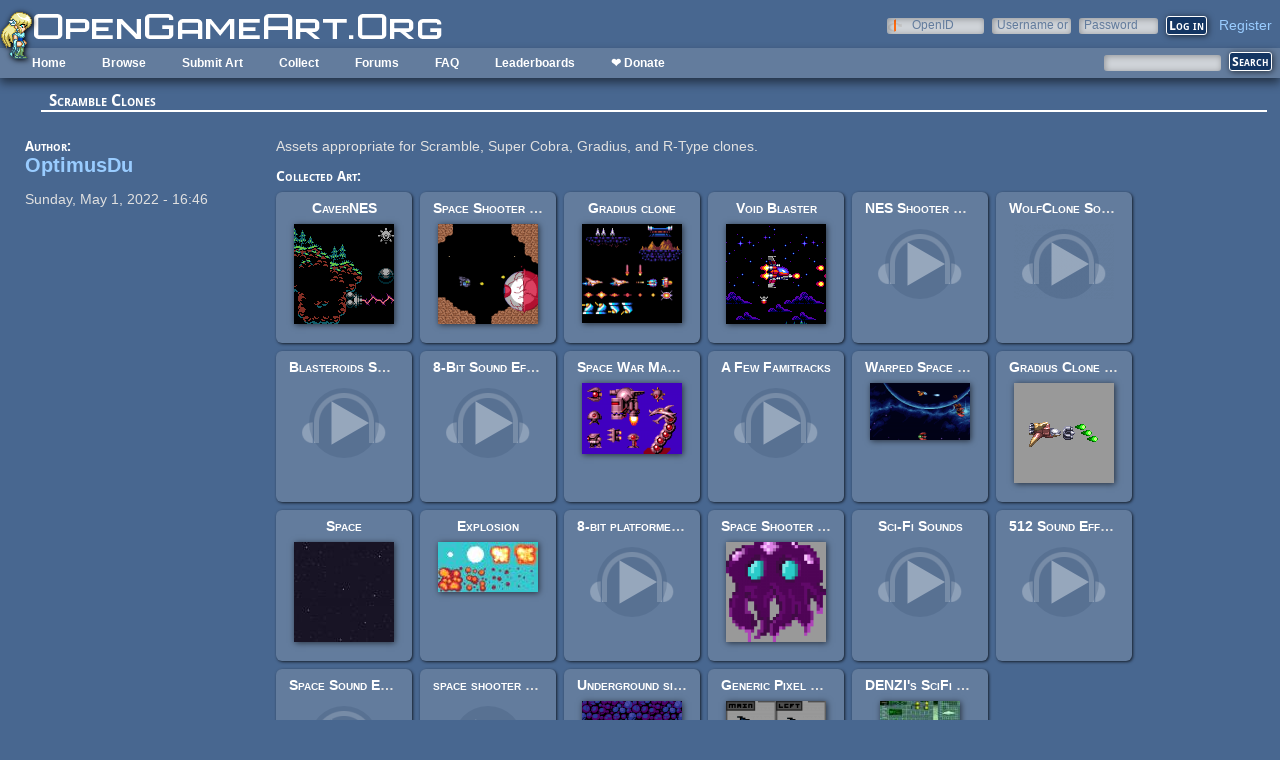

--- FILE ---
content_type: text/html; charset=utf-8
request_url: https://opengameart.org/content/scramble-clones
body_size: 6038
content:
<!DOCTYPE html PUBLIC "-//W3C//DTD XHTML+RDFa 1.0//EN"
  "http://www.w3.org/MarkUp/DTD/xhtml-rdfa-1.dtd">
<html xmlns="http://www.w3.org/1999/xhtml" xml:lang="en" version="XHTML+RDFa 1.0" dir="ltr"
  xmlns:content="http://purl.org/rss/1.0/modules/content/"
  xmlns:dc="http://purl.org/dc/terms/"
  xmlns:foaf="http://xmlns.com/foaf/0.1/"
  xmlns:rdfs="http://www.w3.org/2000/01/rdf-schema#"
  xmlns:sioc="http://rdfs.org/sioc/ns#"
  xmlns:sioct="http://rdfs.org/sioc/types#"
  xmlns:skos="http://www.w3.org/2004/02/skos/core#"
  xmlns:xsd="http://www.w3.org/2001/XMLSchema#">

<head profile="http://www.w3.org/1999/xhtml/vocab">
  <meta http-equiv="Content-Type" content="text/html; charset=utf-8" />
<link rel="shortcut icon" href="https://opengameart.org/sites/all/themes/oga/opengameart2_favicon.ico" type="image/vnd.microsoft.icon" />
<meta content="IE=edge,chrome=1" http-equiv="X-UA-Compatible" />
<meta name="description" content="Assets appropriate for Scramble, Super Cobra, Gradius, and R-Type clones." />
<meta name="generator" content="Drupal 7 (http://drupal.org)" />
<link rel="canonical" href="https://opengameart.org/content/scramble-clones" />
<link rel="shortlink" href="https://opengameart.org/node/138889" />
<meta property="og:site_name" content="OpenGameArt.org" />
<meta property="og:type" content="article" />
<meta property="og:url" content="https://opengameart.org/content/scramble-clones" />
<meta property="og:title" content="Scramble Clones" />
<meta property="og:description" content="Assets appropriate for Scramble, Super Cobra, Gradius, and R-Type clones." />
<meta property="og:updated_time" content="2023-03-01T10:12:36-08:00" />
<meta property="article:published_time" content="2022-05-01T16:46:10-07:00" />
<meta property="article:modified_time" content="2023-03-01T10:12:36-08:00" />
<meta name="dcterms.title" content="Scramble Clones" />
<meta name="dcterms.creator" content="OptimusDu" />
<meta name="dcterms.description" content="Assets appropriate for Scramble, Super Cobra, Gradius, and R-Type clones." />
<meta name="dcterms.publisher" content="OpenGameArt.org" />
<meta name="dcterms.date" content="2022-05-01T16:46-07:00" />
<meta name="dcterms.type" content="Text" />
<meta name="dcterms.format" content="text/html" />
  <title>Scramble Clones | OpenGameArt.org</title>
  <link type="text/css" rel="stylesheet" href="https://opengameart.org/sites/default/files/css/css_xE-rWrJf-fncB6ztZfd2huxqgxu4WO-qwma6Xer30m4.css" media="all" />
<link type="text/css" rel="stylesheet" href="https://opengameart.org/sites/default/files/css/css_ff3tJc71Z402cxcrQprs7GRkOQJuOqgs2LWeSWIHHR0.css" media="all" />
<link type="text/css" rel="stylesheet" href="https://opengameart.org/sites/default/files/css/css_CUa-j4TUd7KXhcgs3923V_iKH5AVcrw0sn7gIkyjFiY.css" media="all" />
<link type="text/css" rel="stylesheet" href="https://opengameart.org/sites/default/files/css/css_yvSvohn2vroFCEffcYBt9DRR-HehyFA_4rW2FdWzqwI.css" media="all" />
  <script type="text/javascript" src="https://opengameart.org/sites/default/files/js/js_YD9ro0PAqY25gGWrTki6TjRUG8TdokmmxjfqpNNfzVU.js"></script>
<script type="text/javascript" src="https://opengameart.org/sites/default/files/js/js_OleKOf9_B3i8KMuL1Hw42y0CdgVBVJBkK2f0bnCIGKY.js"></script>
<script type="text/javascript" src="https://opengameart.org/sites/default/files/js/js_THpgTs0gwHaRk1L-4jiO93chzbsgFlOcQRf4T2qCfQs.js"></script>
<script type="text/javascript" src="https://opengameart.org/sites/default/files/js/js_uPS8Bp0vIzc2BfYkF_Ei-gtWcpC24H867O2R9CB5Dws.js"></script>
<script type="text/javascript" src="https://opengameart.org/sites/default/files/js/js_WNcjX9C7AzUw-N1abXrdZLpLq71PtBe1dISODcGzqx8.js"></script>
<script type="text/javascript">
<!--//--><![CDATA[//><!--
jQuery.extend(Drupal.settings, {"basePath":"\/","pathPrefix":"","setHasJsCookie":0,"ajaxPageState":{"theme":"oga_theme_no_side_bar","theme_token":"e-rfVrmCx6gUJ9Ow84qVTBmvrESZSUbS1aWS5OyU3B0","js":{"misc\/jquery.js":1,"misc\/jquery-extend-3.4.0.js":1,"misc\/jquery-html-prefilter-3.5.0-backport.js":1,"misc\/jquery.once.js":1,"misc\/drupal.js":1,"misc\/jquery.cookie.js":1,"misc\/form-single-submit.js":1,"sites\/all\/modules\/oga\/ajax_dlcount\/ajax_dlcount.js":1,"sites\/all\/modules\/entityreference\/js\/entityreference.js":1,"sites\/all\/modules\/compact_forms\/compact_forms.js":1,"modules\/openid\/openid.js":1,"sites\/all\/themes\/oga\/oga_theme.js":1},"css":{"modules\/system\/system.base.css":1,"modules\/system\/system.menus.css":1,"modules\/system\/system.messages.css":1,"modules\/system\/system.theme.css":1,"sites\/all\/modules\/comment_notify\/comment_notify.css":1,"modules\/comment\/comment.css":1,"modules\/field\/theme\/field.css":1,"sites\/all\/modules\/logintoboggan\/logintoboggan.css":1,"modules\/node\/node.css":1,"modules\/search\/search.css":1,"modules\/user\/user.css":1,"modules\/forum\/forum.css":1,"sites\/all\/modules\/views\/css\/views.css":1,"sites\/all\/modules\/ctools\/css\/ctools.css":1,"sites\/all\/modules\/compact_forms\/compact_forms.css":1,"modules\/openid\/openid.css":1,"sites\/all\/modules\/ds\/layouts\/ds_2col_stacked\/ds_2col_stacked.css":1,"sites\/all\/themes\/oga\/oga_theme.css":1,"sites\/all\/themes\/oga\/oga_no_side_bar\/oga_theme_no_side_bar.css":1}},"compactForms":{"forms":["user-login-form"],"stars":2},"urlIsAjaxTrusted":{"\/art-search":true,"\/content\/scramble-clones?destination=node\/138889":true}});
//--><!]]>
</script>
</head>
<body class="html not-front not-logged-in no-sidebars page-node page-node- page-node-138889 node-type-art-collection domain-opengameart-org" >
  <div id="skip-link">
    <a href="#main-content" class="element-invisible element-focusable">Skip to main content</a>
  </div>
    
<noscript><style>
node_art_form_group_author_information {
  display: block !important;
}
</style></noscript>

<div id='page'>
  <div id='topright'>  <div class="region region-topright">
    <div id="block-user-login" class="block block-user">

    <h2>User login</h2>
  
  <div class="content">
    <form action="/content/scramble-clones?destination=node/138889" method="post" id="user-login-form" accept-charset="UTF-8"><div><div class="form-item form-type-textfield form-item-openid-identifier">
  <label for="edit-openid-identifier">OpenID </label>
 <input type="text" id="edit-openid-identifier" name="openid_identifier" value="" size="15" maxlength="255" class="form-text" />
<div class="description"><a href="http://openid.net/">What is OpenID?</a></div>
</div>
<div class="form-item form-type-textfield form-item-name">
  <label for="edit-name">Username or e-mail <span class="form-required" title="This field is required.">*</span></label>
 <input type="text" id="edit-name" name="name" value="" size="15" maxlength="60" class="form-text required" />
</div>
<div class="form-item form-type-password form-item-pass">
  <label for="edit-pass">Password <span class="form-required" title="This field is required.">*</span></label>
 <input type="password" id="edit-pass" name="pass" size="15" maxlength="128" class="form-text required" />
</div>
<input type="hidden" name="form_build_id" value="form-AFNxZM4s16-D_Oe97vhNia2F-LQAkiK6JwtpFKT6J8A" />
<input type="hidden" name="form_id" value="user_login_block" />
<input type="hidden" name="openid.return_to" value="https://opengameart.org/openid/authenticate?destination=node/138889" />
<div class="item-list"><ul class="openid-links"><li class="openid-link first"><a href="#openid-login">Log in using OpenID</a></li>
<li class="user-link last"><a href="#">Cancel OpenID login</a></li>
</ul></div><div class="item-list"><ul><li class="first"><a href="/user/register" title="Create a new user account.">Create new account</a></li>
<li class="last"><a href="/user/password" title="Request new password via e-mail.">Request new password</a></li>
</ul></div><div class="form-actions form-wrapper" id="edit-actions"><input type="submit" id="edit-submit" name="op" value="Log in" class="form-submit" /></div></div></form>  </div>
</div>
<div id="block-oga-register" class="block block-oga">

    
  <div class="content">
    <a href='#' onclick='window.location="/user/register?human=1"'>Register</a>  </div>
</div>
  </div>
</div>
  <a href='/' id='maintitle'></a>

  <div id='menubar'>
      <div class="region region-menubar">
    <div id="block-menu-block-menubar" class="block block-menu-block">

    
  <div class="content">
    <div class="menu-block-wrapper menu-block-menubar menu-name-main-menu parent-mlid-0 menu-level-1">
  <ul class="menu"><li class="first leaf menu-mlid-173"><a href="/">Home</a></li>
<li class="expanded menu-mlid-486"><a href="/latest" title="">Browse</a><ul class="menu"><li class="first leaf menu-mlid-487"><a href="/art-search-advanced?keys=&amp;field_art_type_tid%5B%5D=9&amp;sort_by=count&amp;sort_order=DESC" title="Browse Popular 2d Art">2D Art</a></li>
<li class="leaf menu-mlid-488"><a href="/art-search-advanced?keys=&amp;field_art_type_tid%5B%5D=10&amp;sort_by=count&amp;sort_order=DESC" title="Browse popular 3D art">3D Art</a></li>
<li class="leaf menu-mlid-1819"><a href="/art-search-advanced?keys=&amp;field_art_type_tid%5B%5D=7273&amp;sort_by=count&amp;sort_order=DESC" title="Browse popular concept art">Concept Art</a></li>
<li class="leaf menu-mlid-492"><a href="/art-search-advanced?keys=&amp;field_art_type_tid%5B%5D=14&amp;sort_by=count&amp;sort_order=DESC" title="Browse popular textures">Textures</a></li>
<li class="leaf menu-mlid-490"><a href="/art-search-advanced?keys=&amp;field_art_type_tid%5B%5D=12&amp;sort_by=count&amp;sort_order=DESC" title="Browse popular music">Music</a></li>
<li class="leaf menu-mlid-491"><a href="/art-search-advanced?keys=&amp;field_art_type_tid%5B%5D=13&amp;sort_by=count&amp;sort_order=DESC" title="Browse popular sound effects">Sound Effects</a></li>
<li class="leaf menu-mlid-489"><a href="/art-search-advanced?keys=&amp;field_art_type_tid%5B%5D=11&amp;sort_by=count&amp;sort_order=DESC" title="Browse popular documents">Documents</a></li>
<li class="last leaf menu-mlid-1464"><a href="/forums/featured-tutorials" title="">Featured Tutorials</a></li>
</ul></li>
<li class="leaf menu-mlid-485"><a href="/node/add/art" title="">Submit Art</a></li>
<li class="expanded menu-mlid-1059"><a href="/collections">Collect</a><ul class="menu"><li class="first leaf menu-mlid-1060"><a href="/my-collections">My Collections</a></li>
<li class="last leaf menu-mlid-1062"><a href="/collections" title="">Art Collections</a></li>
</ul></li>
<li class="expanded menu-mlid-322"><a href="/forums/art-discussion">Forums</a></li>
<li class="leaf menu-mlid-673"><a href="/content/faq" title="Frequently Asked Questions">FAQ</a></li>
<li class="expanded menu-mlid-2335"><a href="/leaderboards/total" title="">Leaderboards</a><ul class="menu"><li class="first expanded menu-mlid-2343"><a href="/leaderboards/total" title="">All Time</a><ul class="menu"><li class="first leaf menu-mlid-2336"><a href="/leaderboards/total" title="">Total Points</a></li>
<li class="leaf menu-mlid-2338"><a href="/leaderboards/comments" title="">Comments</a></li>
<li class="leaf menu-mlid-2337"><a href="/leaderboards/favorites" title="">Favorites (All)</a></li>
<li class="leaf menu-mlid-2344"><a href="/leaderboards/2d" title="">Favorites (2D)</a></li>
<li class="leaf menu-mlid-2345"><a href="/leaderboards/3d" title="">Favorites (3D)</a></li>
<li class="leaf menu-mlid-2346"><a href="/leaderboards/concept" title="">Favorites (Concept Art)</a></li>
<li class="leaf menu-mlid-2347"><a href="/leaderboards/music" title="">Favorites (Music)</a></li>
<li class="leaf menu-mlid-2348"><a href="/leaderboards/sound" title="">Favorites (Sound)</a></li>
<li class="last leaf menu-mlid-2349"><a href="/leaderboards/textures" title="">Favorites (Textures)</a></li>
</ul></li>
<li class="last expanded menu-mlid-2350"><a href="/weekly-leaderboards/total" title="">Weekly</a><ul class="menu"><li class="first leaf menu-mlid-2351"><a href="/weekly-leaderboards/total" title="">Total Points</a></li>
<li class="leaf menu-mlid-2352"><a href="/weekly-leaderboards/comments" title="">Comments</a></li>
<li class="leaf menu-mlid-2353"><a href="/weekly-leaderboards/favorites" title="">Favorites (All)</a></li>
<li class="leaf menu-mlid-2354"><a href="/weekly-leaderboards/2d" title="">Favorites (2D)</a></li>
<li class="leaf menu-mlid-2355"><a href="/weekly-leaderboards/3d" title="">Favorites (3D)</a></li>
<li class="leaf menu-mlid-2356"><a href="/weekly-leaderboards/concept" title="">Favorites (Concept Art)</a></li>
<li class="leaf menu-mlid-2357"><a href="/weekly-leaderboards/music" title="">Favorites (Music)</a></li>
<li class="leaf menu-mlid-2358"><a href="/weekly-leaderboards/sound" title="">Favorites (Sound)</a></li>
<li class="last leaf menu-mlid-2359"><a href="/weekly-leaderboards/textures" title="">Favorites (Textures)</a></li>
</ul></li>
</ul></li>
<li class="last leaf menu-mlid-3683"><a href="https://www.patreon.com/opengameart" title="">❤ Donate</a></li>
</ul></div>
  </div>
</div>
<div id="block-block-5" class="block block-block">

    
  <div class="content">
    <a href='/'><img src='/sites/default/files/archive/sara-logo.png' title='Sara' /></a>  </div>
</div>
  </div>
    <div id='menubar-right'>
        <div class="region region-menubar-right">
    <div id="block-views-exp-art-search-art" class="block block-views">

    
  <div class="content">
    <form action="/art-search" method="get" id="views-exposed-form-art-search-art" accept-charset="UTF-8"><div><div class="views-exposed-form">
  <div class="views-exposed-widgets clearfix">
          <div id="edit-keys-wrapper" class="views-exposed-widget views-widget-filter-keys">
                  <label for="edit-keys">
            Search          </label>
                        <div class="views-widget">
          <div class="form-item form-type-textfield form-item-keys">
 <input title="Enter the terms you wish to search for." type="text" id="edit-keys" name="keys" value="" size="15" maxlength="128" class="form-text" />
</div>
        </div>
              </div>
                    <div class="views-exposed-widget views-submit-button">
      <input type="submit" id="edit-submit-art" value="Search" class="form-submit" />    </div>
      </div>
</div>
</div></form>  </div>
</div>
  </div>
    </div>
  </div>

  <div id='maincontent'>
    <div id='right' class='nosidebar'>
            
            <div class='tabs'></div>
            
                    <div class="region region-content">
    <div id="block-system-main" class="block block-system">

    
  <div class="content">
    <div class="ds-2col-stacked node node-art-collection view-mode-full clearfix">

  
      <div class="group-header">
      <div class="field field-name-title field-type-ds field-label-hidden"><div class="field-items"><div class="field-item even" property="dc:title"><h2>Scramble Clones</h2></div></div></div>    </div>
  
      <div class="group-left left-column">
      <div class="field field-name-author field-type-ds field-label-above"><div class="field-label">Author:&nbsp;</div><div class="field-items"><div class="field-item even"><a href="/users/optimusdu" title="View user profile." class="username" xml:lang="" about="/users/optimusdu" typeof="sioc:UserAccount" property="foaf:name" datatype="">OptimusDu</a></div></div></div><div class="field field-name-post-date field-type-ds field-label-hidden"><div class="field-items"><div class="field-item even">Sunday, May 1, 2022 - 16:46</div></div></div>    </div>
  
      <div class="group-right right-column">
      <div class="field field-name-body field-type-text-with-summary field-label-hidden"><div class="field-items"><div class="field-item even" property="content:encoded"><p>Assets appropriate for Scramble, Super Cobra, Gradius, and R-Type clones.</p>
</div></div></div><div class="field field-name-field-collected-art field-type-node-reference field-label-above"><div class="field-label">Collected Art:&nbsp;</div><div class="field-items"><div class="field-item even"><div class="ds-1col node node-art view-mode-art_preview clearfix ">

  
  <div class="field field-name-title field-type-ds field-label-hidden"><div class="field-items"><div class="field-item even" property="dc:title"><span class="art-preview-title"><a href="/content/cavernes">CaverNES</a></span></div></div></div><div class="field field-name-field-art-preview field-type-file field-label-hidden"><div class="field-items"><div class="field-item even"><a href="/content/cavernes"><img src='https://opengameart.org/sites/default/files/styles/thumbnail/public/cavernes_preview.png'  alt='Preview'></a></div></div></div></div></div><div class="field-item odd"><div class="ds-1col node node-art view-mode-art_preview clearfix ">

  
  <div class="field field-name-title field-type-ds field-label-hidden"><div class="field-items"><div class="field-item even" property="dc:title"><span class="art-preview-title"><a href="/content/space-shooter-pack">Space Shooter Pack</a></span></div></div></div><div class="field field-name-field-art-preview field-type-file field-label-hidden"><div class="field-items"><div class="field-item even"><a href="/content/space-shooter-pack"><img src='https://opengameart.org/sites/default/files/styles/thumbnail/public/ikm.png'  alt='Preview'></a></div></div></div></div></div><div class="field-item even"><div class="ds-1col node node-art view-mode-art_preview clearfix ">

  
  <div class="field field-name-title field-type-ds field-label-hidden"><div class="field-items"><div class="field-item even" property="dc:title"><span class="art-preview-title"><a href="/content/gradius-clone">Gradius clone</a></span></div></div></div><div class="field field-name-field-art-preview field-type-file field-label-hidden"><div class="field-items"><div class="field-item even"><a href="/content/gradius-clone"><img src='https://opengameart.org/sites/default/files/styles/thumbnail/public/Clipboard01.png'  alt='Preview'></a></div></div></div></div></div><div class="field-item odd"><div class="ds-1col node node-art view-mode-art_preview clearfix ">

  
  <div class="field field-name-title field-type-ds field-label-hidden"><div class="field-items"><div class="field-item even" property="dc:title"><span class="art-preview-title"><a href="/content/void-blaster">Void Blaster</a></span></div></div></div><div class="field field-name-field-art-preview field-type-file field-label-hidden"><div class="field-items"><div class="field-item even"><a href="/content/void-blaster"><img src='https://opengameart.org/sites/default/files/styles/thumbnail/public/void_blaster_preview.png'  alt='Preview'></a></div></div></div></div></div><div class="field-item even"><div class="ds-1col node node-art view-mode-art_preview clearfix ">

  
  <div class="field field-name-title field-type-ds field-label-hidden"><div class="field-items"><div class="field-item even" property="dc:title"><span class="art-preview-title"><a href="/content/nes-shooter-music-5-tracks-3-jingles">NES Shooter Music (5 tracks, 3 jingles)</a></span></div></div></div><div class="field field-name-field-art-preview field-type-file field-label-hidden"><div class="field-items"><div class="field-item even"><div class='art_preview_small audio-preview' data-display-type='art_preview_small'><div class='audio-preview-container display-type-thumbnail'><img class='audio-image' src='https://opengameart.org/sites/default/files/styles/thumbnail/public/audio_preview/Boss.ogg.png'><div class='play-button' data-ogg-url='https://opengameart.org/sites/default/files/Boss.ogg' data-mp3-url='https://opengameart.org/sites/default/files/audio_preview/Boss.ogg.mp3'></div></div></div></div></div></div></div></div><div class="field-item odd"><div class="ds-1col node node-art view-mode-art_preview clearfix ">

  
  <div class="field field-name-title field-type-ds field-label-hidden"><div class="field-items"><div class="field-item even" property="dc:title"><span class="art-preview-title"><a href="/content/wolfclone-sound-pack">WolfClone Sound Pack</a></span></div></div></div><div class="field field-name-field-art-preview field-type-file field-label-hidden"><div class="field-items"><div class="field-item even"><div class='art_preview_small audio-preview' data-display-type='art_preview_small'><div class='audio-preview-container display-type-thumbnail'><img class='audio-image' src='https://opengameart.org/sites/default/files/styles/thumbnail/public/audio_preview/preview_44.ogg.png'><div class='play-button' data-ogg-url='https://opengameart.org/sites/default/files/preview_44.ogg' data-mp3-url='https://opengameart.org/sites/default/files/audio_preview/preview_44.ogg.mp3'></div></div></div></div></div></div></div></div><div class="field-item even"><div class="ds-1col node node-art view-mode-art_preview clearfix ">

  
  <div class="field field-name-title field-type-ds field-label-hidden"><div class="field-items"><div class="field-item even" property="dc:title"><span class="art-preview-title"><a href="/content/blasteroids-sfx-pack">Blasteroids SFX Pack</a></span></div></div></div><div class="field field-name-field-art-preview field-type-file field-label-hidden"><div class="field-items"><div class="field-item even"><div class='art_preview_small audio-preview' data-display-type='art_preview_small'><div class='audio-preview-container display-type-thumbnail'><img class='audio-image' src='https://opengameart.org/sites/default/files/styles/thumbnail/public/audio_preview/blasteroids-sfx-preview_0.ogg.png'><div class='play-button' data-ogg-url='https://opengameart.org/sites/default/files/blasteroids-sfx-preview_0.ogg' data-mp3-url='https://opengameart.org/sites/default/files/audio_preview/blasteroids-sfx-preview_0.ogg.mp3'></div></div></div></div></div></div></div></div><div class="field-item odd"><div class="ds-1col node node-art view-mode-art_preview clearfix ">

  
  <div class="field field-name-title field-type-ds field-label-hidden"><div class="field-items"><div class="field-item even" property="dc:title"><span class="art-preview-title"><a href="/content/8-bit-sound-effects-library">8-Bit Sound Effects Library</a></span></div></div></div><div class="field field-name-field-art-preview field-type-file field-label-hidden"><div class="field-items"><div class="field-item even"><div class='art_preview_small audio-preview' data-display-type='art_preview_small'><div class='audio-preview-container display-type-thumbnail'><img class='audio-image' src='https://opengameart.org/sites/default/files/styles/thumbnail/public/audio_preview/8-Bit%20Sample.mp3.png'><div class='play-button' data-ogg-url='https://opengameart.org/sites/default/files/audio_preview/8-Bit%20Sample.mp3.ogg' data-mp3-url='https://opengameart.org/sites/default/files/8-Bit%20Sample.mp3'></div></div></div></div></div></div></div></div><div class="field-item even"><div class="ds-1col node node-art view-mode-art_preview clearfix ">

  
  <div class="field field-name-title field-type-ds field-label-hidden"><div class="field-items"><div class="field-item even" property="dc:title"><span class="art-preview-title"><a href="/content/space-war-man-new-laser-and-enemies">Space War Man: new laser and enemies</a></span></div></div></div><div class="field field-name-field-art-preview field-type-file field-label-hidden"><div class="field-items"><div class="field-item even"><a href="/content/space-war-man-new-laser-and-enemies"><img src='https://opengameart.org/sites/default/files/styles/thumbnail/public/oga-swm-extra-enemies-3-thumb-x16.png'  alt='Preview'></a></div></div></div></div></div><div class="field-item odd"><div class="ds-1col node node-art view-mode-art_preview clearfix ">

  
  <div class="field field-name-title field-type-ds field-label-hidden"><div class="field-items"><div class="field-item even" property="dc:title"><span class="art-preview-title"><a href="/content/a-few-famitracks">A Few Famitracks</a></span></div></div></div><div class="field field-name-field-art-preview field-type-file field-label-hidden"><div class="field-items"><div class="field-item even"><div class='art_preview_small audio-preview' data-display-type='art_preview_small'><div class='audio-preview-container display-type-thumbnail'><img class='audio-image' src='https://opengameart.org/sites/default/files/styles/thumbnail/public/audio_preview/New%20Fictional%20OST%20-%20Track%2001%20%28Military%20Confrontation%29.mp3.png'><div class='play-button' data-ogg-url='https://opengameart.org/sites/default/files/audio_preview/New%20Fictional%20OST%20-%20Track%2001%20%28Military%20Confrontation%29.mp3.ogg' data-mp3-url='https://opengameart.org/sites/default/files/New%20Fictional%20OST%20-%20Track%2001%20%28Military%20Confrontation%29.mp3'></div></div></div></div></div></div></div></div><div class="field-item even"><div class="ds-1col node node-art view-mode-art_preview clearfix ">

  
  <div class="field field-name-title field-type-ds field-label-hidden"><div class="field-items"><div class="field-item even" property="dc:title"><span class="art-preview-title"><a href="/content/warped-space-shooter">Warped Space Shooter</a></span></div></div></div><div class="field field-name-field-art-preview field-type-file field-label-hidden"><div class="field-items"><div class="field-item even"><a href="/content/warped-space-shooter"><img src='https://opengameart.org/sites/default/files/styles/thumbnail/public/screen_shot_2020-10-20_at_10.34.59_am_1.png'  alt='Preview'></a></div></div></div></div></div><div class="field-item odd"><div class="ds-1col node node-art view-mode-art_preview clearfix ">

  
  <div class="field field-name-title field-type-ds field-label-hidden"><div class="field-items"><div class="field-item even" property="dc:title"><span class="art-preview-title"><a href="/content/gradius-clone-sprites">Gradius Clone Sprites</a></span></div></div></div><div class="field field-name-field-art-preview field-type-file field-label-hidden"><div class="field-items"><div class="field-item even"><a href="/content/gradius-clone-sprites"><img src='https://opengameart.org/sites/default/files/styles/thumbnail/public/gradius_clone_preview.png'  alt='Preview'></a></div></div></div></div></div><div class="field-item even"><div class="ds-1col node node-art view-mode-art_preview clearfix ">

  
  <div class="field field-name-title field-type-ds field-label-hidden"><div class="field-items"><div class="field-item even" property="dc:title"><span class="art-preview-title"><a href="/content/space-9">Space</a></span></div></div></div><div class="field field-name-field-art-preview field-type-file field-label-hidden"><div class="field-items"><div class="field-item even"><a href="/content/space-9"><img src='https://opengameart.org/sites/default/files/styles/thumbnail/public/space_prev.jpg'  alt='Preview'></a></div></div></div></div></div><div class="field-item odd"><div class="ds-1col node node-art view-mode-art_preview clearfix ">

  
  <div class="field field-name-title field-type-ds field-label-hidden"><div class="field-items"><div class="field-item even" property="dc:title"><span class="art-preview-title"><a href="/content/explosion-11">Explosion</a></span></div></div></div><div class="field field-name-field-art-preview field-type-file field-label-hidden"><div class="field-items"><div class="field-item even"><a href="/content/explosion-11"><img src='https://opengameart.org/sites/default/files/styles/thumbnail/public/explosion.jpg'  alt='Preview'></a></div></div></div></div></div><div class="field-item even"><div class="ds-1col node node-art view-mode-art_preview clearfix ">

  
  <div class="field field-name-title field-type-ds field-label-hidden"><div class="field-items"><div class="field-item even" property="dc:title"><span class="art-preview-title"><a href="/content/8-bit-platformer-sfx">8-bit platformer SFX</a></span></div></div></div><div class="field field-name-field-art-preview field-type-file field-label-hidden"><div class="field-items"><div class="field-item even"><div class='art_preview_small audio-preview' data-display-type='art_preview_small'><div class='audio-preview-container display-type-thumbnail'><img class='audio-image' src='https://opengameart.org/sites/default/files/styles/thumbnail/public/audio_preview/bfxr_preview.ogg.png'><div class='play-button' data-ogg-url='https://opengameart.org/sites/default/files/bfxr_preview.ogg' data-mp3-url='https://opengameart.org/sites/default/files/audio_preview/bfxr_preview.ogg.mp3'></div></div></div></div></div></div></div></div><div class="field-item odd"><div class="ds-1col node node-art view-mode-art_preview clearfix ">

  
  <div class="field field-name-title field-type-ds field-label-hidden"><div class="field-items"><div class="field-item even" property="dc:title"><span class="art-preview-title"><a href="/content/space-shooter-top-down-2d-pixel-art">Space Shooter (Top Down) 2D Pixel Art</a></span></div></div></div><div class="field field-name-field-art-preview field-type-file field-label-hidden"><div class="field-items"><div class="field-item even"><a href="/content/space-shooter-top-down-2d-pixel-art"><img src='https://opengameart.org/sites/default/files/styles/thumbnail/public/enemy_1.png'  alt='Preview'></a></div></div></div></div></div><div class="field-item even"><div class="ds-1col node node-art view-mode-art_preview clearfix ">

  
  <div class="field field-name-title field-type-ds field-label-hidden"><div class="field-items"><div class="field-item even" property="dc:title"><span class="art-preview-title"><a href="/content/sci-fi-sounds">Sci-Fi Sounds</a></span></div></div></div><div class="field field-name-field-art-preview field-type-file field-label-hidden"><div class="field-items"><div class="field-item even"><div class='art_preview_small audio-preview' data-display-type='art_preview_small'><div class='audio-preview-container display-type-thumbnail'><img class='audio-image' src='https://opengameart.org/sites/default/files/styles/thumbnail/public/audio_preview/audiopreview.ogg.png'><div class='play-button' data-ogg-url='https://opengameart.org/sites/default/files/audiopreview.ogg' data-mp3-url='https://opengameart.org/sites/default/files/audio_preview/audiopreview.ogg.mp3'></div></div></div></div></div></div></div></div><div class="field-item odd"><div class="ds-1col node node-art view-mode-art_preview clearfix ">

  
  <div class="field field-name-title field-type-ds field-label-hidden"><div class="field-items"><div class="field-item even" property="dc:title"><span class="art-preview-title"><a href="/content/512-sound-effects-8-bit-style">512 Sound Effects (8-bit style)</a></span></div></div></div><div class="field field-name-field-art-preview field-type-file field-label-hidden"><div class="field-items"><div class="field-item even"><div class='art_preview_small audio-preview' data-display-type='art_preview_small'><div class='audio-preview-container display-type-thumbnail'><img class='audio-image' src='https://opengameart.org/sites/default/files/styles/thumbnail/public/audio_preview/sfx%20pack%20preview.mp3.png'><div class='play-button' data-ogg-url='https://opengameart.org/sites/default/files/audio_preview/sfx%20pack%20preview.mp3.ogg' data-mp3-url='https://opengameart.org/sites/default/files/sfx%20pack%20preview.mp3'></div></div></div></div></div></div></div></div><div class="field-item even"><div class="ds-1col node node-art view-mode-art_preview clearfix ">

  
  <div class="field field-name-title field-type-ds field-label-hidden"><div class="field-items"><div class="field-item even" property="dc:title"><span class="art-preview-title"><a href="/content/space-sound-effects">Space Sound Effects</a></span></div></div></div><div class="field field-name-field-art-preview field-type-file field-label-hidden"><div class="field-items"><div class="field-item even"><div class='art_preview_small audio-preview' data-display-type='art_preview_small'><div class='audio-preview-container display-type-thumbnail'><img class='audio-image' src='https://opengameart.org/sites/default/files/styles/thumbnail/public/audio_preview/warpout.ogg.png'><div class='play-button' data-ogg-url='https://opengameart.org/sites/default/files/warpout.ogg' data-mp3-url='https://opengameart.org/sites/default/files/audio_preview/warpout.ogg.mp3'></div></div></div></div></div></div></div></div><div class="field-item odd"><div class="ds-1col node node-art view-mode-art_preview clearfix ">

  
  <div class="field field-name-title field-type-ds field-label-hidden"><div class="field-items"><div class="field-item even" property="dc:title"><span class="art-preview-title"><a href="/content/space-shooter-sound-effects">space shooter sound effects</a></span></div></div></div><div class="field field-name-field-art-preview field-type-file field-label-hidden"><div class="field-items"><div class="field-item even"><div class='art_preview_small audio-preview' data-display-type='art_preview_small'><div class='audio-preview-container display-type-thumbnail'><img class='audio-image' src='https://opengameart.org/sites/default/files/styles/thumbnail/public/audio_preview/3.mp3.png'><div class='play-button' data-ogg-url='https://opengameart.org/sites/default/files/audio_preview/3.mp3.ogg' data-mp3-url='https://opengameart.org/sites/default/files/3.mp3'></div></div></div></div></div></div></div></div><div class="field-item even"><div class="ds-1col node node-art view-mode-art_preview clearfix ">

  
  <div class="field field-name-title field-type-ds field-label-hidden"><div class="field-items"><div class="field-item even" property="dc:title"><span class="art-preview-title"><a href="/content/underground-sidescroller-background">Underground sidescroller background</a></span></div></div></div><div class="field field-name-field-art-preview field-type-file field-label-hidden"><div class="field-items"><div class="field-item even"><a href="/content/underground-sidescroller-background"><img src='https://opengameart.org/sites/default/files/styles/thumbnail/public/superpowers-rocks-1a-tiling.png'  alt='Preview'></a></div></div></div></div></div><div class="field-item odd"><div class="ds-1col node node-art view-mode-art_preview clearfix ">

  
  <div class="field field-name-title field-type-ds field-label-hidden"><div class="field-items"><div class="field-item even" property="dc:title"><span class="art-preview-title"><a href="/content/generic-pixel-spaceship-spritesheet">Generic Pixel Spaceship Spritesheet</a></span></div></div></div><div class="field field-name-field-art-preview field-type-file field-label-hidden"><div class="field-items"><div class="field-item even"><a href="/content/generic-pixel-spaceship-spritesheet"><img src='https://opengameart.org/sites/default/files/styles/thumbnail/public/generic_spaceship.png'  alt='Preview'></a></div></div></div></div></div><div class="field-item even"><div class="ds-1col node node-art view-mode-art_preview clearfix ">

  
  <div class="field field-name-title field-type-ds field-label-hidden"><div class="field-items"><div class="field-item even" property="dc:title"><span class="art-preview-title"><a href="/content/denzis-scifi-tilesets">DENZI&#039;s SciFi tilesets</a></span></div></div></div><div class="field field-name-field-art-preview field-type-file field-label-hidden"><div class="field-items"><div class="field-item even"><a href="/content/denzis-scifi-tilesets"><img src='https://opengameart.org/sites/default/files/styles/thumbnail/public/denzi_scifi_preview1.jpg'  alt='Preview'></a></div></div></div></div></div></div></div><div class="field field-name-download-credits-file field-type-ds field-label-hidden"><div class="field-items"><div class="field-item even"><script>
(function ($) {
  $(function() {
    $('#download-credits-link').click(function() {
      $('#download-credits-hidden').slideDown();
      $('#download-credits-link-div').slideUp();
    });
  });
})(jQuery)
</script>
<div id='download-credits-link-div' style='margin-bottom: 1em;'><strong><a href='javascript:void(0)' id='download-credits-link'>Download Credits File</a></strong></div>
<div id='download-credits-hidden' style='display: none'><p>OpenGameArt.org can automatically generate a single credits file for all of the art in this collection.  Please note that, while we tried our best, this file is in no way guaranteed to be accurate, and properly attributing the work you distribute with your project remains <strong>your responsibility</strong>.  You'll want to load up this file in a text editor, check to make sure everything looks good (and that any special attribution instructions are followed), and then <strong>delete the notice at the top of the file, as the notice is designed to make you look very silly if you don't check over the file and remove it</strong>.</p>

<p><strong><a href='/collection/138889/CREDITS.TXT'>I understand that I'll end up looking really stupid if I didn't read the above paragraph, and want to download the credits file.</a></strong></p></div></div></div></div><ul class="links inline"><li class="comment_forbidden first last"><span><a href="/user/login?destination=node/138889%23comment-form">Log in</a> or <a href="/user/register?destination=node/138889%23comment-form">register</a> to post comments</span></li>
</ul>    </div>
  
  </div>
  </div>
</div>
  </div>
    </div>
  </div>
</div>
  </body>
</html>


--- FILE ---
content_type: application/javascript
request_url: https://opengameart.org/sites/default/files/js/js_uPS8Bp0vIzc2BfYkF_Ei-gtWcpC24H867O2R9CB5Dws.js
body_size: 1710
content:
// $Id: compact_forms.js,v 1.11 2011/01/09 05:51:15 sun Exp $

(function ($) {

Drupal.compactForms = {};

/**
 * Compact Forms jQuery plugin.
 */
$.fn.compactForm = function (stars) {
  stars = stars || 0;

  this.each(function () {
    $(this).addClass('compact-form').find('label').each(function () {
      var context = this.form;
      var $label = $(this);
      if (!$label.attr('for')) {
        return;
      }
      var $field = $('#' + $label.attr('for'), context);
      if (!$field.length || !$field.is('input:text,input:password,textarea')) {
        return;
      }
      // Store the initial field value, in case the browser is going to
      // automatically fill it in upon focus.
      var initial_value = $field.val();

      if (initial_value != '') {
        // Firefox doesn't like .hide() here for some reason.
        $label.css('display', 'none');
      }

      $label.parent().addClass('compact-form-wrapper');
      $label.addClass('compact-form-label');
      $field.addClass('compact-form-field');

      if (stars === 0) {
        $label.find('.form-required').hide();
      }
      else if (stars === 2) {
        $label.find('.form-required').insertAfter($field).prepend('&nbsp;');
      }

      $field.focus(function () {
        // Some browsers (e.g., Firefox) are automatically inserting a stored
        // username and password into login forms. In case the password field is
        // manually emptied afterwards, and the user jumps back to the username
        // field (without changing it), and forth to the password field, then
        // the browser automatically re-inserts the password again. Therefore,
        // we also need to test against the initial field value.
        if ($field.val() === initial_value || $field.val() === '') {
          $label.fadeOut('fast');
        }
      });

      $field.blur(function () {
        if ($field.val() === '') {
          $label.fadeIn('slow');
        }
      });

      // Chrome adds passwords after page load, so we need to track changes.
      $field.change(function () {
        if ($field.get(0) != document.activeElement) {
          if ($field.val() === '') {
            $label.fadeIn('fast');
          }
          else {
            $label.css('display', 'none');
          }
        }
      });
    });
  });
};

/**
 * Attach compact forms behavior to all enabled forms upon page load.
 */
Drupal.behaviors.compactForms = {
  attach: function (context, settings) {
    if (!settings || !settings.compactForms) {
      return;
    }
    $('#' + settings.compactForms.forms.join(',#'), context).compactForm(settings.compactForms.stars);

    // Safari adds passwords without triggering any event after page load.
    // We therefore need to wait a bit and then check for field values.
    if ($.browser.safari) {
      setTimeout(Drupal.compactForms.fixSafari, 200);
    }
  }
};

/**
 * Checks for field values and hides the corresponding label if non-empty.
 *
 * @todo Convert $.fn.compactForm to always use a function like this.
 */
Drupal.compactForms.fixSafari = function () {
  $('label.compact-form-label').each(function () {
    var $label = $(this);
    var context = this.form;
    if ($('#' + $label.attr('for'), context).val() != '') {
      $label.css('display', 'none');
    }
  });
}

})(jQuery);
;
(function ($) {

Drupal.behaviors.openid = {
  attach: function (context) {
    var loginElements = $('.form-item-name, .form-item-pass, li.openid-link');
    var openidElements = $('.form-item-openid-identifier, li.user-link');
    var cookie = $.cookie('Drupal.visitor.openid_identifier');

    // This behavior attaches by ID, so is only valid once on a page.
    if (!$('#edit-openid-identifier.openid-processed').length) {
      if (cookie) {
        $('#edit-openid-identifier').val(cookie);
      }
      if ($('#edit-openid-identifier').val() || location.hash == '#openid-login') {
        $('#edit-openid-identifier').addClass('openid-processed');
        loginElements.hide();
        // Use .css('display', 'block') instead of .show() to be Konqueror friendly.
        openidElements.css('display', 'block');
      }
    }

    $('li.openid-link:not(.openid-processed)', context)
      .addClass('openid-processed')
      .click(function () {
         loginElements.hide();
         openidElements.css('display', 'block');
        // Remove possible error message.
        $('#edit-name, #edit-pass').removeClass('error');
        $('div.messages.error').hide();
        // Set focus on OpenID Identifier field.
        $('#edit-openid-identifier')[0].focus();
        return false;
      });
    $('li.user-link:not(.openid-processed)', context)
      .addClass('openid-processed')
      .click(function () {
         openidElements.hide();
         loginElements.css('display', 'block');
        // Clear OpenID Identifier field and remove possible error message.
        $('#edit-openid-identifier').val('').removeClass('error');
        $('div.messages.error').css('display', 'block');
        // Set focus on username field.
        $('#edit-name')[0].focus();
        return false;
      });
  }
};

})(jQuery);
;
